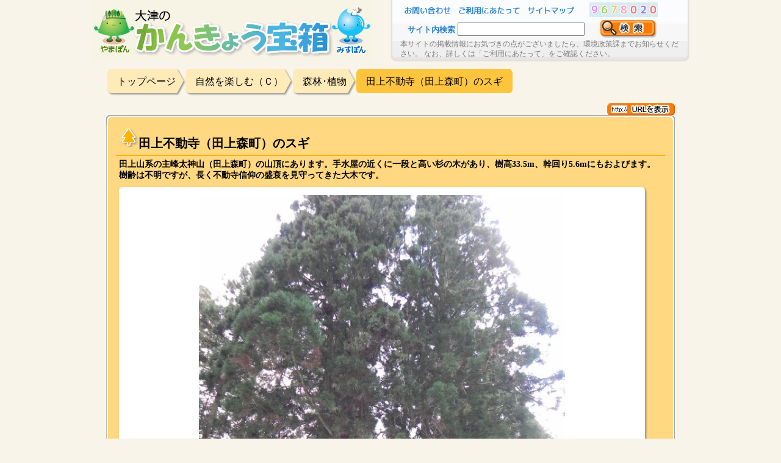

--- FILE ---
content_type: text/html
request_url: http://www5.city.otsu.shiga.jp/kankyou/content.asp?key=0304000000&skey=188
body_size: 4345
content:


<!DOCTYPE HTML PUBLIC "-//W3C//DTD HTML 4.01 Transitional//EN" "http://www.w3.org/TR/html4/loose.dtd">
<html lang="ja">

<head>
	<!-- no cache -->
	<meta http-equiv="Pragma" content="no-cache">
	<meta http-equiv="Cache-Control" content="no-cache">
	<meta http-equiv="Expires" content="Thu, 01 Dec 1994 16:00:00 GMT"> 

	<meta http-equiv="Content-Type" content="text/html; charset=shift_jis">
	<meta http-equiv="Content-Style-Type" content="text/css">
	<link rel="stylesheet" href="style.css" type="text/css">
	<link rel="stylesheet" href="css/colorPattern_3.css" type="text/css">
	<title>大津のかんきょう宝箱 田上不動寺（田上森町）のスギ</title>
	<script type="text/javascript" language="JavaScript" src="/js/util.js"></script>
	<script type="text/javascript" language="JavaScript" src="/js/lib.js"></script>
	<script type="text/javascript" language="JavaScript">
	//<!--
		// 画面共通検索窓のチェック
		function localCheck() {
			return true;
		}
	//-->
	</script>
	<script type="text/javascript" language="JavaScript">
//<!--

/**メニュー**/
var menusuu=5;

function menukirikae(bango){
	var i;
	for(i=1;i<=menusuu;i++){
		if(i==eval(bango)){
			document.getElementById("menu_"+(i)).style.display="block";
			document.getElementById("maintab_"+(i)).src="img/topmenutab_"+i+"_on.gif" 
		}
		else{
			document.getElementById("menu_"+(i)).style.display="none";
			document.getElementById("maintab_"+(i)).src="img/topmenutab_"+i+"_off.gif" 
		}
	}
}

// パンくずリンククリック
function pankuzuClick(id , subId) {

	window.location.href = "content.asp?key=" + id + "&skey=" + subId;
}

// パンくずマウスオーバー1
function pankuzu_on1(obj) {
	
	var childs = obj.childNodes;

	for (i = 0; i < childs.length;i++) {
		var className = childs[i].className;
		if (className == "pan_inner_off_l1") {
			SetClass(childs[i], "pan_inner_on_l1")
		}
		if (className == "pan_inner_off_c1") {
			SetClass(childs[i], "pan_inner_on_c1")
		}
		if (className == "pan_inner_off_r1") {
			SetClass(childs[i], "pan_inner_on_r1_mode2")
		}
	}
}
// パンくずマウスアウト1
function pankuzu_off1(obj) {

	var childs = obj.childNodes;
	for (i = 0; i < childs.length;i++) {
		var className = childs[i].className;

		if (className == "pan_inner_on_l1") {
			SetClass(childs[i], "pan_inner_off_l1")
		}
		if (className == "pan_inner_on_c1") {
			SetClass(childs[i], "pan_inner_off_c1")
		}
		if (className == "pan_inner_on_r1_mode2") {
			SetClass(childs[i], "pan_inner_off_r1")
		}
	}
}
// パンくずマウスオーバー2
function pankuzu_on2(obj) {
	
	var childs = obj.childNodes;

	for (i = 0; i < childs.length;i++) {
		var className = childs[i].className;
		if (className == "pan_inner_off_l2") {
			SetClass(childs[i], "pan_inner_on_l2")
		}
		if (className == "pan_inner_off_c2") {
			SetClass(childs[i], "pan_inner_on_c2")
		}
		if (className == "pan_inner_off_r2") {
			SetClass(childs[i], "pan_inner_on_r2")
		}
	}
}
// パンくずマウスアウト2
function pankuzu_off2(obj) {

	var childs = obj.childNodes;
	for (i = 0; i < childs.length;i++) {
		var className = childs[i].className;

		if (className == "pan_inner_on_l2") {
			SetClass(childs[i], "pan_inner_off_l2")
		}
		if (className == "pan_inner_on_c2") {
			SetClass(childs[i], "pan_inner_off_c2")
		}
		if (className == "pan_inner_on_r2") {
			SetClass(childs[i], "pan_inner_off_r2")
		}
	}
}
// -----------------------------------------------------------------
// 機　能  ：URLをコピー押下時の処理
//           パラメータを生成して、URLコピー画面を開く
// 引　数  ：なし
// 戻り値  ：なし
// -----------------------------------------------------------------
var showWin;
function showUrl(){

	var strURL;
	//MOD>>>
	var userAgent = window.navigator.userAgent; 
	//IE(IE11、IE10以前)と判定した場合
	if(userAgent.indexOf('Trident') != -1 || userAgent.indexOf('MSIE') != -1){ 
		strURL='showurl_ie.asp?url=' + document.getElementById("url").value;
	}
	else{
		strURL='showurl.asp?url=' + document.getElementById("url").value;
	}
	//MOD<<<
	
	strURL=strURL+'&key=' + document.getElementById("urlKey").value;
	
	if (showWin) {
		showWin.close();
	}
	showWin = window.open(strURL,'copyUrl','resizable=yes,menubar=no,toolbar=no,scrollbars=no');
}


function onFkwdSearch(val) {


	var url = "content.asp?key=0304000000&skey=188&searchSyubetuId=&fkwd="
	if (val == 0) {
		// 条件をクリアして再検索
		
	} else if (val == 1) {
		// 入力されている条件を元に再建策
		var word = document.getElementById("fkwd").value;
		url = url + word;
	}
	
	window.location.href = url;

}

// -----------------------------------------------------------------
// 機　能  ：地図表示関連時の処理
// 引　数  ：地図表示URL
// 戻り値  ：なし
// -----------------------------------------------------------------
var mapObj;
function openMap(url) {

	mapObj = window.open(url,'mipmap','resizable=yes,menubar=no,toolbar=no,scrollbars=yes,width=1024,height=768');

	if (mapObj) {
		mapObj.focus();
	}
}
//-->
	</script>

<style type="text/css">

.linkDiv_linkNasi{
	border-bottom:solid #D0D0D0 1px;
	height:20px;
	position:relative;
	font-weight:bold;
}
.linkDiv_linkAri{
	border-bottom:solid #D0D0D0 1px;
	height:20px;
	position:relative;
}
.linkDiv_posControl{
	position:absolute;
	top:3px;
	width:100%;
}
.linkDiv_posControl_yajirusi{
	position:absolute;
	top:3px;
	left:20px;
	width:100%;
}
.linkDiv_posControl_naiyo{
	position:absolute;
	top:3px;
	left:36px;
	width:100%;
}
table.child_show {
	border-collapse:collapse;
	padding:0px;
	margin:0px;
}
table.child_show tr{
	padding:0px;
	margin:0px;
}
table.child_show td{
	padding:0px;
	margin:0px;
}
.child_line{
	width:100px;
	height:44px;
}
.mapImgClass{
	width:520px;
	height:380px;
	border:solid rgb(155,209,129) 10px;
}
</style>
</head>
<body>
<table class="soto_table">
	<tr>
		<td style="vertical-align:top;">
			<div style="width:980px;margin-left:auto;margin-right:auto;">
				<!--ヘッダ-->
				<table class="header_table">
					<tr>
						<td style="width:384px;">
							<a href="top.asp"><img src="img/title.gif"></a>
						</td>
						<td style="width:30px;">
						</td>
						<td class="header_l">
						</td>
						<td class="header_c" style="vertical-align:top;">
							<form method="get" action="content.asp" style="margin:0px;padding:0px;" onsubmit="return localCheck();">
								<table class="search_layout">
									<tr>
										<td style="width:90px;">
											<a href="#" target="_blank" onMouseOut="MM_nbGroup('out');" onMouseOver="MM_nbGroup('over','bt_otoiawase','img/header_otoiawase_on.gif','img/header_otoiawase_on.gif',1);" onclick="window.open('content.asp?key=0003000000&skey=0');return false;" ><img name="bt_otoiawase" id="bt_otoiawase" src="img/header_otoiawase_off.gif" alt="お問い合わせ" style="width:90px;height:24px;"></a>
										</td>
										<td style="width:112px;">
											<a href="#" target="_blank" onMouseOut="MM_nbGroup('out');" onMouseOver="MM_nbGroup('over','bt_goriyo','img/header_goriyou_on.gif','img/header_goriyou_on.gif',1);" onclick="window.open('content.asp?key=0002000000&skey=0');return false;" ><img name="bt_goriyo" id="bt_goriyo" src="img/header_goriyou_off.gif" alt="ご利用に当たって" style="width:112px;height:24px;"></a>
										</td>
										<td style="width:100px;">
											<a href="content.asp?key=0005000000&skey=0" onMouseOut="MM_nbGroup('out');" onMouseOver="MM_nbGroup('over','bt_sitemap','img/header_sitemap_on.gif','img/header_sitemap_on.gif',1);" onclick="" ><img name="bt_sitemap" id="bt_sitemap" src="img/header_sitemap_off.gif" alt="サイトマップ" style="width:90px;height:24px;"></a>
										</td>
										<td style="width:120px;text-align:right;"><img src='img/counter_9.gif'><img src='img/counter_6.gif'><img src='img/counter_7.gif'><img src='img/counter_8.gif'><img src='img/counter_0.gif'><img src='img/counter_2.gif'><img src='img/counter_0.gif'></td>
										<td></td>
									</tr>
									<tr>
										<td colspan="3" style="text-align:right;">
											<span style="color:rgb(43,130,208);font-size:13px;font-weight:bold;">サイト内検索</span>
											<input type="text" style="width:200px;height:16px;" id="kwd" name="kwd">
										</td>
										<td colspan="1" style="text-align:right;">
											<input type="hidden" id="key" name="key" value="0004000000"/>
											<input type="hidden" id="skey" name="skey" value="0"/>
											<input type="image" onMouseOut="MM_nbGroup('out');" onMouseOver="MM_nbGroup('over','bt_search','img/header_kensaku_on.gif','img/header_kensaku_on.gif',1);" name="bt_search" id="bt_search" src="img/header_kensaku_off.gif" alt="検索" style="width:96px;height:30px;"/>
										</td>
										<td></td>
									</tr>
									<tr>
										<td colspan="5" style="text-align:left;">
											<span class="mongon">
本サイトの掲載情報にお気づきの点がございましたら、環境政策課までお知らせください。
なお、詳しくは「ご利用にあたって」をご確認ください。
											</span>
										</td>
									</tr>
								</table>
							</form>
						</td>
						<td class="header_r">
						</td>
					</tr>
				</table>
				<div style="height:10px;"></div>
			</div>
			<div style="width:932px;margin-left:auto;margin-right:auto;">
				<!--パンくず-->
				<table style="width:900px;">
					<tr>
						<td style="">

							<table style="float:left;border-collapse:collapse;vertical-align:middle;">
								<tr id="headerPan0" class="pankuzu" onclick="pankuzuClick('0000000000','0')" onmouseover="pankuzu_on1(this)" onmouseout="pankuzu_off1(this)">
									<td class="pan_inner_off_l1" name="pan_inner_l" style="float:none;">
									</td>
									<td class="pan_inner_off_c1" name="pan_inner_c" style="float:none;">
										トップページ
									</td>
									<td class="pan_inner_off_r1" name="pan_inner_r" style="margin-right:5px;float:none;">
									</td>
								</tr>
							</table>

							<table style="float:left;border-collapse:collapse;vertical-align:middle;">
								<tr id="headerPan1" class="pankuzu" onclick="pankuzuClick('0300000000','0')" onmouseover="pankuzu_on1(this)" onmouseout="pankuzu_off1(this)">
									<td class="pan_inner_off_l1" name="pan_inner_l" style="float:none;">
									</td>
									<td class="pan_inner_off_c1" name="pan_inner_c" style="float:none;">
										自然を楽しむ（Ｃ）
									</td>
									<td class="pan_inner_off_r1" name="pan_inner_r" style="margin-right:5px;float:none;">
									</td>
								</tr>
							</table>

							<table style="float:left;border-collapse:collapse;vertical-align:middle;">
								<tr id="headerPan2" class="pankuzu" onclick="pankuzuClick('0304000000','0')" onmouseover="pankuzu_on1(this)" onmouseout="pankuzu_off1(this)">
									<td class="pan_inner_off_l1" name="pan_inner_l" style="float:none;">
									</td>
									<td class="pan_inner_off_c1" name="pan_inner_c" style="float:none;">
										森林･植物
									</td>
									<td class="pan_inner_off_r1" name="pan_inner_r" style="margin-right:5px;float:none;">
									</td>
								</tr>
							</table>


							<table style="float:left;border-collapse:collapse;vertical-align:middle;">
								<tr id="headerPan3">
									<td class="pan_inner_on_l1" name="pan_inner_l" style="float:none;">
									</td>
									<td class="pan_inner_on_c1" name="pan_inner_c" style="float:none;">
										田上不動寺（田上森町）のスギ
									</td>
									<td class="pan_inner_on_r1" name="pan_inner_r" style="float:none;">
									</td>
								</tr>
							</table>
						</td>
					</tr>
				</table>

				<div style="height:10px;"></div>
				<div style="width:100%;text-align:right;">
					<form name="showUrlForm" style="margin:0px;padding:0px;" >
						<input type='hidden' name='urlKey' id='urlKey' value="0304000000|188">

						<input type="hidden" name="url" id="url" value=""/>
						<a href="#" onClick="showUrl();return false;" onMouseOut="MM_nbGroup('out');" onMouseOver="MM_nbGroup('over','bt_showurl','img/showurl_on.gif','img/showurl_on.gif',1);" ><img name="bt_showurl" id="bt_showurl" src="img/showurl_off.gif" alt="URL表示" style=""></a>
					</form>
				</div>
				<!--メイン部分-->
				<table class="tume_table">
					<tr>
						<td class="maruwaku_LT">
						</td>
						<td class="maruwaku_CT">
						</td>
						<td class="maruwaku_RT">
						</td>
					</tr>
					<tr>
						<td class="maruwaku_LM">
						</td>
						<td class="content_maruwaku_CM">
							<table class="content_title_table">
								<tr>
									<td class="content_title">
										<img src="img/titlemark_3.gif" style="width:32px;height:32px;">田上不動寺（田上森町）のスギ
									</td>
									<td class="content_subtitle">
										
									</td>
								</tr>
								<tr class="tr_line">
									<td colspan="2" style="padding:0px;margin:0px;">
									</td>
								</tr>
								<tr>
									<td class="content_setumei_1" colspan=2>
										田上山系の主峰太神山（田上森町）の山頂にあります。手水屋の近くに一段と高い杉の木があり、樹高33.5m、幹回り5.6mにもおよびます。樹齢は不明ですが、長く不動寺信仰の盛衰を見守ってきた大木です。<br>
									</td>
								</tr>
							</table>

							<table class="tume_table">
								<tr>
									<td class="sironuki_LT">
									</td>
									<td class="sironuki_CT">
									</td>
									<td class="sironuki_RT">
									</td>
								</tr>
								<tr id="contents">
									<td class="sironuki_LM">
									</td>
									<td class="content_sironuki_C">
									<!--コンテンツはここへ-->
										
	<table style="width:800px;margin:0px auto;">
		<tr>

			<td style="width:800px;text-align:center;">
				<div style="">
					<a href="/kankyou/files/CONTENT/0304000000/188/不動寺の杉3.JPG" target="_blank"><img src="/kankyou/files/CONTENT/0304000000/188/不動寺の杉3.JPG" alt="" style="max-width:800px;max-height:800px;"/></a>
					<div style="">
						
					</div>
				</div>
			</td>

		</tr>
		<tr><td style="height:5px;"></td></tr>
	</table>

	<table style="width:800px;margin:0px auto;">
		<tr>

			<td style="width:800px;text-align:center;">
				<div style="">
					<a href="/kankyou/files/CONTENT/0304000000/188/不動寺の大杉上部.JPG" target="_blank"><img src="/kankyou/files/CONTENT/0304000000/188/不動寺の大杉上部.JPG" alt="" style="max-width:800px;max-height:800px;"/></a>
					<div style="">
						
					</div>
				</div>
			</td>

		</tr>
		<tr><td style="height:5px;"></td></tr>
	</table>

										<div style="height:10px;"></div>
									</td>
									<td class="sironuki_RM">
									</td>
								</tr>

								<tr id="map">
									<td class="sironuki_LM">
									</td>
									<td class="content_sironuki_C">
										<!--地図-->
										<div style="width:800px;margin:0px auto;">
											<div class="subject">
												<img src="img/yajirusib_3.gif" alt="矢印"/>
												<div class="subject_posControl">
													地図
												</div>
											</div>
											<div style="height:10px;"></div>
											<div style="text-align:center;">
												<div id="mapImgWrap" style="width:100%; ">
													<table style="width:600px;margin:0px auto;">
														<tr>
															<td >
																<a href="/map/gismain.asp?x=-160883.62&y=-12017154.46&t=c04&l=1&r=2595&p1=-160883.62&p2=-12017154.46&o=1" onclick="openMap(this.href);return false;">
																	<img id="mapImg" name="mapImg" src="/map/MWGetMap.asp?x=-160883.62&y=-12017154.46&t=c04&l=1&r=2595&p1=-160883.62&p2=-12017154.46&o=1&w=520&h=380" alt="地図" class="mapImgClass">
																</a>
															</td>
														</tr>
													</table>
												</div>
											</div>
											<div style="height:20px;"></div>
										</div>
									</td>
									<td class="sironuki_RM">
									</td>
								</tr>

								<tr>
									<td class="sironuki_LB">
									</td>
									<td class="sironuki_CB">
									</td>
									<td class="sironuki_RB">
									</td>
								</tr>
							</table>

						</td>
						<td class="maruwaku_RM">
						</td>
					</tr>
					<tr>
						<td class="maruwaku_LB">
						</td>
						<td class="maruwaku_CB">
						</td>
						<td class="maruwaku_RB">
						</td>
					</tr>
				</table>
			</div>
		</td>
	</tr>
</table>
</body>

</html>



--- FILE ---
content_type: text/css
request_url: http://www5.city.otsu.shiga.jp/kankyou/css/colorPattern_3.css
body_size: 1029
content:
/* とりあえず命名
	LT→Left Top
	CT→Center Top
	RT→Right Top

	LM→Left Middle
	CM→Center Middle
	RM→Right Middle

	LB→Left Bottom
	CB→Center Bottom
	RB→Right Bottom
*/
.maruwaku_LT{
	width:16px;
	height:16px;
	background-repeat:no-repeat;
	background-image:url('../img/maruwaku_3_tl.gif');
}
.maruwaku_CT{
	height:16px;
	background-repeat:repeat-x;
	background-image:url('../img/maruwaku_3_t.gif');
}
.maruwaku_RT{
	width:16px;
	height:16px;
	background-repeat:no-repeat;
	background-image:url('../img/maruwaku_3_tr.gif');
}

.maruwaku_LM{
	width:16px;
	background-repeat:repeat-y;
	background-image:url('../img/maruwaku_3_l.gif');
}
.content_maruwaku_CM{
	padding:0px;
	text-align:center;
	vertical-align:top;
	width:900px;
	background-image:url('../img/maruwaku_3_c.gif');
}
.maruwaku_RM{
	width:16px;
	background-repeat:repeat-y;
	background-image:url('../img/maruwaku_3_r.gif');
}

.maruwaku_LB{
	width:16px;
	height:16px;
	background-repeat:no-repeat;
	background-image:url('../img/maruwaku_3_dl.gif');
}
.maruwaku_CB{
	height:16px;
	background-repeat:repeat-x;
	background-image:url('../img/maruwaku_3_d.gif');
}
.maruwaku_RB{
	width:16px;
	height:16px;
	background-repeat:no-repeat;
	background-image:url('../img/maruwaku_3_dr.gif');
}

.sironuki_LT{
	width:16px;
	height:16px;
	background-repeat:no-repeat;
	background-image:url('../img/sironuki_3_tl.gif');
}
.sironuki_CT{
	height:16px;
	background-repeat:repeat-x;
	background-image:url('../img/sironuki_3_t.gif');
}
.sironuki_RT{
	width:16px;
	height:16px;
	background-repeat:no-repeat;
	background-image:url('../img/sironuki_3_tr.gif');
}

.sironuki_LM{
	width:16px;
	background-repeat:repeat-y;
	background-image:url('../img/sironuki_3_l.gif');
}
.sironuki_CM{
	height:16px;
	background-repeat:repeat-x;
	background-image:url('../img/sironuki_3_d.gif');
}
.sironuki_RM{
	width:16px;
	background-repeat:repeat-y;
	background-image:url('../img/sironuki_3_r.gif');
}

.sironuki_LB{
	width:16px;
	height:16px;
	background-repeat:no-repeat;
	background-image:url('../img/sironuki_3_dl.gif');
}
.sironuki_CB{
	height:16px;
	background-repeat:repeat-x;
	background-image:url('../img/sironuki_3_d.gif');
}
.sironuki_RB{
	width:16px;
	height:16px;
	background-repeat:no-repeat;
	background-image:url('../img/sironuki_3_dr.gif');
}


/* パンくず header start*/
.pan_inner_on_l1{
	float:left;
	padding:0px;
	margin:0px;
	background-image:url('../img/pankuzu3a_2l.gif');
	background-repeat:no-repeat;
	width:16px;
	height:44px;
}
.pan_inner_on_c1{
	float:left;
	padding:0px;
	margin:0px;
	background-image:url('../img/pankuzu3a_2x.gif');
	background-repeat:repeat-x;
	height:44px;
}
.pan_inner_on_r1{
	float:left;
	padding:0px;
	margin:0px;
	background-image:url('../img/pankuzu3a_2r.gif');
	background-repeat:no-repeat;
	width:16px;
	height:44px;
}

.pan_inner_on_r1_mode2{
	float:left;
	padding:0px;
	margin:0px;
	background-image:url('../img/pankuzu3a_2r_2.gif');
	background-repeat:no-repeat;
	width:16px;
	height:44px;
}
.pan_inner_off_l1{
	float:left;
	padding:0px;
	margin:0px;
	background-image:url('../img/pankuzu3a_1l.gif');
	background-repeat:no-repeat;
	width:16px;
	height:44px;
}
.pan_inner_off_c1{
	float:left;
	padding:0px;
	margin:0px;
	background-image:url('../img/pankuzu3a_1x.gif');
	background-repeat:repeat-x;
	height:44px;
}
.pan_inner_off_r1{
	float:left;
	padding:0px;
	margin:0px;
	background-image:url('../img/pankuzu3a_1r.gif');
	background-repeat:no-repeat;
	width:16px;
	height:44px;
}
/* パンくず header end */
/* パンくず 下層ページ start*/
.pankuzu{
	cursor: pointer;
}
.pan_inner_on_l2{
	float:left;
	padding:0px;
	margin:0px;
	background-image:url('../img/pankuzu3b_2l.gif');
	background-repeat:no-repeat;
	width:16px;
	height:44px;
}
.pan_inner_on_c2{
	float:left;
	padding:0px;
	margin:0px;
	background-image:url('../img/pankuzu3b_2x.gif');
	background-repeat:repeat-x;
	height:44px;
}
.pan_inner_on_r2{
	float:left;
	padding:0px;
	margin:0px;
	background-image:url('../img/pankuzu3b_2r.gif');
	background-repeat:no-repeat;
	width:16px;
	height:44px;
}

.pan_inner_off_l2{
	float:left;
	padding:0px;
	margin:0px;
	background-image:url('../img/pankuzu3b_1l.gif');
	background-repeat:no-repeat;
	width:16px;
	height:44px;
}
.pan_inner_off_c2{
	float:left;
	padding:0px;
	margin:0px;
	background-image:url('../img/pankuzu3b_1x.gif');
	background-repeat:repeat-x;
	height:44px;
}
.pan_inner_off_r2{
	float:left;
	padding:0px;
	margin:0px;
	background-image:url('../img/pankuzu3b_1r.gif');
	background-repeat:no-repeat;
	width:16px;
	height:44px;
}
/* パンくず 下層ページend */



/* ************************ 各cssでの背景色など ********************************* */
.subject{
/*	background-color: #B7E6F4; pattern1*/
	background-color: #FFEAB9;
	height:25px;
	font-size:16px;
	position:relative;
}
.subject_posControl{
	position:absolute;
	left:25px;
	top:5px;
	width:100%;
	font-weight:bold;
}
.table_theme{
/* pattern1
	border:solid #88D3EC 1px;
	border-collapse:collapse;
*/
	border:solid #FFD881 1px;
	border-collapse:collapse;
}
.td_theme_selected{
/* pattern1
	background-color:#88D3EC;
	border:solid #88D3EC 1px;
*/
	background-color:#FFD881;
	border:solid #FFD881 1px;
	width:150px;
	height:30px;
	text-align:center;
	font-weight:bold;
}
.td_theme_unselected{
/* pattern1
	background-color:#D1EDF2;
	border:solid #88D3EC 1px;
*/
	background-color:#FFF3D7;
	border:solid #FFD881 1px;
	width:150px;
	height:30px;
	text-align:center;

}

.tr_line{
/*	background-color:#2B82D0; pattern1 */
	background-color:#FFB200;
	height:2px;
}

.table_sub_list{
	border-top:solid #FFFFFF 2px;
	border-right:solid #FFFFFF 2px;
	border-left:solid #FFFFFF 2px;
	border-collapse:collapse;
}
.td_sub_list{
	border-bottom:solid #999999 1px;
	border-right:solid #999999 1px;
	height:30px;
	text-align:center;
	background-color:#FFFFFF;
}
.th_sub_list{
	border-right:solid #999999 1px;
	height:30px;
	text-align:center;
/* 	background-color:#D1EDF2; pattern1 */
 	background-color:#FFF3D7;
}
.data_margin{
	margin:5px;
}

--- FILE ---
content_type: application/javascript
request_url: http://www5.city.otsu.shiga.jp/js/util.js
body_size: 2154
content:
function addComma(value){
    var i;
    for(i = 0; i < value.length/3; i++){
        value = value.replace(/^([+-]?\d+)(\d\d\d)/,"$1,$2");
    }
    return value;
}
function getVal(elmName){
	var elm=setObj(elmName);
	if (document.all){
		return elm.innerText;
	}
	if (!document.all && document.getElementById) {
		return elm.innerHTML;
	}
}
function setVal(elmName, val){
	var elm=setObj(elmName);
	if (document.all){
		elm.innerHTML=val;
	}
	if (!document.all && document.getElementById) {
		elm.innerHTML=val;
	}
}
function setObj(elmName){


	var elm;
	if (document.all){
		// 2009/10/02 add by j-handa ie8対応
		// ie8用
		if (document.documentMode) {
			elm = document.getElementById(elmName);
		} else {
			// それ以外
			elm=document.all.item(elmName);
		}
	}
	if (!document.all && document.getElementById) {
//		elm=document.getElementsByName(elmName);
//		elm=elm[0];
		elm = document.getElementById(elmName);
	}
	

	return elm;
}

function getWidth(elm){
	var val=0;
	if(elm.style.width){
		val=elm.style.width;
	}else{
		var rls=getCssRules(elm.className,elm.tagName,elm.id);
		if(rls.style.width){
			val=rls.style.width;
		}
	}
	val=(val+'').replace('px','');
	return eval(val);
}
function getHeight(elm){
	var val=0;
	if(elm.style.height){
		val=elm.style.height;
	}else{
		var rls=getCssRules(elm.className,elm.tagName,elm.id);
		if(rls.style.height){
			val=rls.style.height;
		}
	}
	val=(val+'').replace('px','');
	return eval(val);
}
function getTop(elm){
	var val=0;
	if(elm.style.top){
		val=elm.style.top;
	}else{
		var rls=getCssRules(elm.className,elm.tagName,elm.id);
		if(rls.style.top){
			val=rls.style.top;
		}
	}
	val=(val+'').replace('px','');
	return eval(val);
}
function getLeft(elm){
	var val=0;
	if(elm.style.left){
		val=elm.style.left;
	}else{
		var rls=getCssRules(elm.className,elm.tagName,elm.id);
		if(rls.style.left){
			val=rls.style.left;
		}
	}
	val=(val+'').replace('px','');
	return eval(val);
}


///////////////////////////////////////////////////////////////////////////////

function addEvent( elm, evtType, fn, useCapture) {
    if (elm.addEventListener) {
        elm.addEventListener(evtType, fn, useCapture);
        return true;
    }
    else if (elm.attachEvent) {
        var r = elm.attachEvent('on' + evtType, fn);
        return r;
    }
    else {
        elm['on'+evtType] = fn;
    }
}

function removeEvent( elm, evtType, fn, useCapture) {
    if (elm.removeEventListener) {
        elm.removeEventListener(evtType, fn, useCapture);
        return true;
    }
    else if (elm.detachEvent) {
        var r = elm.detachEvent('on' + evtType, fn);
        return r;
    }
    else {
        elm['on'+evtType] = fn;
    }
}
///////////////////////////////////////////////////////////////////////////////

function getEventX ( evt ) {

    return evt.pageX ? evt.pageX : evt.clientX;

}


///////////////////////////////////////////////////////////////////////////////


function getEventY ( evt ) {

    return evt.pageY ? evt.pageY : evt.clientY;

}

///////////////////////////////////////////////////////////////////////////////

function getEventCX ( evt ) {

    return evt.offsetX ? evt.offsetX : evt.layerX;

}


///////////////////////////////////////////////////////////////////////////////


function getEventCY ( evt ) {

    return evt.offsetY ? evt.offsetY : evt.layerY;

}


///////////////////////////////////////////////////////////////////////////////
function DMStoD(DDMMSS){
	var d, m, s;
	d=parseInt(DDMMSS/10000);
	m=parseInt((DDMMSS-d*10000)/100);
	s=DDMMSS-(d*10000+m*100);

	return eval(d+m/60+s/3600);
}

function DtoDMS(DD){
	var d, m, s;
	
	d=parseInt(DD);
	m=parseInt((DD-d)*60);
	s=((DD-parseInt(DD))*60-parseInt((DD-d)*60))*60;

	return eval(parseInt(d*10000)+parseInt(m*100)+s);
}

///////////////////////////////////////////////////////////////////////////////
function CookieCtrl(){
	this.setCookie = function(_key, _val, _expires, _domain, _path){
	  var buffer = _key + '=' + encodeURIComponent(_val);
      if (typeof _expires != 'undefined') buffer += '; expires=' + _expires;
      if (typeof _domain != 'undefined') buffer += '; domain=' + _domain;
//      if (typeof _path != 'undefined') buffer += '; path=' + _path;
      window.document.cookie = buffer;
	}
	this.getCookie = function(_key){
	  var regexp = new RegExp('; ' + _key + '=(.*?);');
	  var match  = ('; ' + document.cookie + ';').match(regexp);
	  return match ? decodeURIComponent(match[1]) : '';
	}
}
///////////////////////////////////////////////////////////////////////////////
//addEvent(window,'load',init,false);

//////////////////////////////// 画像の切替関連 ///////////////////////////////////////////////
//画像の切替
function change_img(str1,str2){
	document.images[str1].src = str2;
}

//画像変更用
function MM_findObj(n, d) { //v4.01
  var p,i,x;  if(!d) d=document; if((p=n.indexOf("?"))>0&&parent.frames.length) {
    d=parent.frames[n.substring(p+1)].document; n=n.substring(0,p);}
  if(!(x=d[n])&&d.all) x=d.all[n]; for (i=0;!x&&i<d.forms.length;i++) x=d.forms[i][n];
  for(i=0;!x&&d.layers&&i<d.layers.length;i++) x=MM_findObj(n,d.layers[i].document);
  if(!x && d.getElementById) x=d.getElementById(n); return x;
}
function MM_nbGroup(event, grpName) { //v6.0
var i,img,nbArr,args=MM_nbGroup.arguments;
  if (event == "init" && args.length > 2) {
    if ((img = MM_findObj(args[2])) != null && !img.MM_init) {
      img.MM_init = true; img.MM_up = args[3]; img.MM_dn = img.src;
      if ((nbArr = document[grpName]) == null) nbArr = document[grpName] = new Array();
      nbArr[nbArr.length] = img;
      for (i=4; i < args.length-1; i+=2) if ((img = MM_findObj(args[i])) != null) {
        if (!img.MM_up) img.MM_up = img.src;
        img.src = img.MM_dn = args[i+1];
        nbArr[nbArr.length] = img;
    } }
  } else if (event == "over") {
    document.MM_nbOver = nbArr = new Array();
    for (i=1; i < args.length-1; i+=3) if ((img = MM_findObj(args[i])) != null) {
      if (!img.MM_up) img.MM_up = img.src;
      img.src = (img.MM_dn && args[i+2]) ? args[i+2] : ((args[i+1])?args[i+1] : img.MM_up);
      nbArr[nbArr.length] = img;
    }
  } else if (event == "out" ) {
    for (i=0; i < document.MM_nbOver.length; i++) { img = document.MM_nbOver[i]; img.src = (img.MM_dn) ? img.MM_dn : img.MM_up; }
  } else if (event == "down") {
    nbArr = document[grpName];
    if (nbArr) for (i=0; i < nbArr.length; i++) { img=nbArr[i]; img.src = img.MM_up; img.MM_dn = 0; }
    document[grpName] = nbArr = new Array();
    for (i=2; i < args.length-1; i+=2) if ((img = MM_findObj(args[i])) != null) {
      if (!img.MM_up) img.MM_up = img.src;
      img.src = img.MM_dn = (args[i+1])? args[i+1] : img.MM_up;
      nbArr[nbArr.length] = img;
  } }
}

function MM_preloadImages() { //v3.0
 var d=document; if(d.images){ if(!d.MM_p) d.MM_p=new Array();
   var i,j=d.MM_p.length,a=MM_preloadImages.arguments; for(i=0; i<a.length; i++)
   if (a[i].indexOf("#")!=0){ d.MM_p[j]=new Image; d.MM_p[j++].src=a[i];}}
}
//////////////////////////////// 画像の切替関連 ///////////////////////////////////////////////
/**
 * ユニークなキーを生成する（年月日時間まで）
 * 2010年2月23日8時30分29秒の場合
 * 2010022308など
 */
function getUnique() {

	var NewDate = new Date();
	var unique = NewDate.getTime();
	return unique;
}
